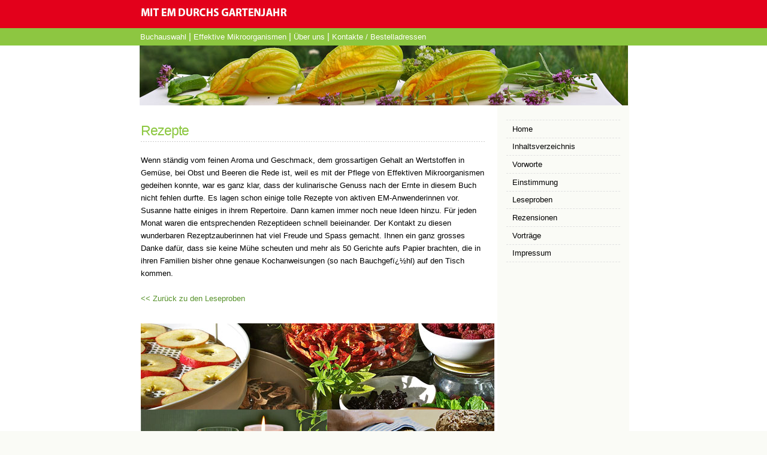

--- FILE ---
content_type: text/html
request_url: http://em-buch-lorch.com/gartenbuch/leseproben/rezepte.html
body_size: 2675
content:
<!DOCTYPE html PUBLIC "-//W3C//DTD XHTML 1.0 Strict//EN" "http://www.w3.org/TR/xhtml1/DTD/xhtml1-strict.dtd">

<html xmlns="http://www.w3.org/1999/xhtml" xml:lang="en" lang="en">

<head>

<meta name="Description" content="&laquo;Mit EM durchs Gartenjahr&raquo; von Anne Lorch enth&auml;lt neue Impulse, viele Tipps und Anwendungen im Zusammenhang mit EM. Ein Blick in das Buch mit Inhaltsverzeichnis, Leseproben und mehr" />
<meta name="Keywords" content="anne lorch, em, effektive mikroorganismen, eine chance f&uuml;r unsere erde, mit em durchs gartenjahr, bodenbiologie, mikrobiologie, em-forschung, ern&auml;hrung, em, gartenpflege, garten, biotoppflege, tierpflege, k&uuml;chenabf&auml;lle" />
<meta http-equiv="Content-Type" content="text/html; charset=iso-8859-1" />
<meta name="Distribution" content="Global" />
<meta name="author" content="Anne Lorch" />
<meta name="Robots" content="index,follow" />	

<link rel="stylesheet" href="../../css/EliteCircle.css" type="text/css" />

<title>MIT EM DURCHS GARTENJAHR</title>

<!-- Copyright (c) 2000-2025 etracker GmbH. All rights reserved. -->
<!-- This material may not be reproduced, displayed, modified or distributed -->
<!-- without the express prior written permission of the copyright holder. -->
<!-- etracker tracklet 4.0 -->
<script type="text/javascript">
var et_pagename = "rezepte_gartenbuch";
var et_areas = "Mit EM durchs Gartenjahr/Leseproben";
//var et_url = "";
//var et_target = "";
//var et_ilevel = 0;
//var et_tval = "";
//var et_cust = 0;
//var et_tonr = "";
//var et_tsale = 0;
//var et_basket = "";
//var et_lpage = "";
//var et_trig = "";
//var et_sub = "";
//var et_se = "";
//var et_tag = "";
</script>
<script id="_etLoader" type="text/javascript" charset="UTF-8" data-respect-dnt="true" data-secure-code="Fa3IXE" src="//static.etracker.com/code/e.js"></script>
<noscript><link rel="stylesheet" media="all" href="//www.etracker.de/fcnt_css.php?et=Fa3IXE&amp;v=4.0&amp;java=n&amp;et_easy=0&amp;et_pagename=&amp;et_areas=&amp;et_ilevel=0&amp;et_target=,0,0,0&amp;et_lpage=0&amp;et_trig=0&amp;et_se=0&amp;et_cust=0&amp;et_basket=&amp;et_url=&amp;et_tag=&amp;et_sub=&amp;et_organisation=&amp;et_demographic=" /></noscript>
<!-- etracker tracklet 4.0 end -->	
			
</head>
<body>
<!-- header starts here -->
<div id="header-wrap">
	<div id="header-content">
		<h2 id="slogan"><img src="../images/banner/banner_rezepte.jpg" width="815" height="100" alt="banner" /></h2>
		<img src="../images/schrift_header.jpg" width="286" height="40" alt="banner" />  	
		
		<!-- Menu Tabs -->
		<div id="header-links">
			<p>
				<a href="../../index.html" title="Buchauswahl">Buchauswahl</a> | 
				<a href="../effektive_mikroorganismen.html" title="Effektive Mikroorganismen">Effektive Mikroorganismen</a> | 
				<a href="../ueber_uns.html" title="&uuml;ber uns">&Uuml;ber uns</a> |
				<a href="../kontakte_bestelladressen.html" title="Kontakte / Bestelladressen">Kontakte / Bestelladressen</a>
			</p>		
		</div>
	</div>
</div>

<!-- content-wrap starts here -->
<div id="content-wrap">
	<div id="content">	 
		<div id="main">
			<h1>Rezepte</h1>
			<p>
			Wenn st&auml;ndig vom feinen Aroma und Geschmack, dem grossartigen Gehalt an Wertstoffen in Gem&uuml;se, bei Obst und Beeren die Rede ist, weil es mit  der Pflege von  Effektiven Mikroorganismen gedeihen konnte,  war es ganz klar, dass der kulinarische Genuss nach der Ernte in diesem Buch nicht fehlen durfte.  Es lagen schon einige tolle Rezepte von aktiven EM-Anwenderinnen vor. Susanne hatte einiges in ihrem Repertoire. Dann kamen immer noch neue Ideen hinzu. F&uuml;r jeden Monat waren die entsprechenden Rezeptideen schnell beieinander. Der Kontakt zu diesen wunderbaren Rezeptzauberinnen hat viel Freude und Spass gemacht. Ihnen ein ganz grosses Danke daf&uuml;r, dass sie keine M&uuml;he scheuten und mehr als 50 Gerichte aufs Papier brachten, die in ihren Familien bisher ohne genaue Kochanweisungen (so nach Bauchgefï¿½hl) auf den Tisch kommen. <br /><br /> 
			<a href="../leseproben.html"><< Zur&uuml;ck zu den Leseproben</a><br /><br />
			</p>
			<img src="../images/leseproben/rezepte_collage.jpg" alt="rezepte collage"/><br /><br />
			<a href="../leseproben.html"><< Zur&uuml;ck zu den Leseproben</a>
		</div>		
		
		<!-- Menu rechts -->
		<div id="sidebar">
			<ul class="sidemenu">
				<li><a href="../gartenbuch_start.html" title="Home">Home</a></li>
				<li><a href="../inhalt.html" title="Inhalt">Inhaltsverzeichnis</a></li>
				<li><a href="../vorworte.html" title="Vorworte">Vorworte</a></li>
				<li><a href="../einstimmung.html" title="Einstimmung">Einstimmung</a></li>
				<li><a href="../leseproben.html" title="Leseproben">Leseproben</a></li>
				<li><a href="../rezensionen.html" title="Rezensionen">Rezensionen</a></li>
				<li><a href="../vortraege.html" title="Vortr&auml;ge">Vortr&auml;ge</a></li>
				<li><a href="../impressum.html" title="Impressum">Impressum</a></li>
			</ul>
			<h1>&nbsp;</h1>
		</div>				
	</div>
</div>
<!-- content-wrap ends here -->	

<!-- footer starts here -->	
<div id="footer-wrap">
	<div id="footer-content">
		<div class="col float-left space-sep">
			<h2>EM-Ema Produktionen</h2>
			<ul class="columns">
				<li class="top"><a href="http://www.multikraft.at" title="Multikraft">www.multikraft.at</a></li>
				<li><a href="http://www.em-schweiz.ch" title="EM Schweiz">www.em-schweiz.ch</a></li>
				<li><a href="http://www.em-produkte.ch" title="EM Produkte">www.em-produkte.ch</a></li>
				<li><a href="http://www.em-biogarten.ch">www.em-biogarten.ch</a></li>
				<li><a href="http://www.em-chiemgau.de" title="EM Chiemgau">www.em-chiemgau.de</a></li>
				<li><a href="http://www.emiko.de" title="Emiko">www.emiko.de</a></li>
				<li><a href="http://www.mikroveda.de" title="Mikroveda">www.mikroveda.de</a></li>
			</ul>			
		</div>
		
		<div class="col float-left">
			<h2>Em-Produkte, ErG&Auml;NZUNGEN</h2>
			<ul class="columns">				
				<li class="top"><a href="http://www.hwk.at">Urgesteinsmehl Biolit: www.hwk.at</a></li>
				<li><a href="http://www.multikraft.com">ZeoBas und BB Plant Power: multikraft.com</a></li>
				<li><a href="http://www.triaterra.de">Terra Preta: www.triaterra.de</a></li>
			</ul>
		</div>	
	
		<div class="col2 float-right">
            <h2>Seiten Links</h2>
			<ul class="columns">
				<li class="top"><a href="../index.html">Buchauswahl</a></li>
				<li><a href="effektive_mikroorganismen.html">Effektive Mikroorganismen</a></li>
				<li><a href="ueber_uns.html">&Uuml;ber uns</a></li>
				<li><a href="kontakte_bestelladressen.html">Kontakte / Bestelladressen</a></li>
				<li><a href="gartenbuch_start.html">Home</a></li>
				<li><a href="vorworte.html">Vorworte</a></li>
				<li><a href="einstimmung.html">Einstimmung</a></li>
				<li><a href="inhalt.html">Inhaltsverzeichnis</a></li>
				<li><a href="leseproben.html">Leseproben</a></li>
				<li><a href="rezensionen.html">Rezensionen</a></li>
				<li><a href="vortraege.html">Vortr&auml;ge</a></li>
				<li><a href="impressum.html">Impressum</a></li>										
			</ul>

            <p>
			&copy; copyright 2014 <strong>Anne Lorch</strong><br />
            </p>
		</div>
		
		<br class="clear" />
	
	</div>
</div>
<!-- footer ends here -->
	
</body>
</html>

--- FILE ---
content_type: text/css
request_url: http://em-buch-lorch.com/css/EliteCircle.css
body_size: 3272
content:
/* top elements */
* { padding: 0; margin: 0; }

body {
	margin: 0; 	padding: 0;
	font: normal .80em/1.7em Verdana, 'Trebuchet MS', Tahoma, sans-serif;
	color: #000000;
	text-align: center;
	background: #fafbf6;
}

/* links */
a {
	color:#57922b;
	background-color: inherit;
	text-decoration: none;
}

a img {
	border: 0px;
}

a:hover {
	background-color: inherit;
	text-decoration: underline;
}

/* headers */
h1, h2, h3 {
	font: normal 1em Verdana,'Trebuchet MS',Tahoma,sans-serif;
	color:#111;
	letter-spacing:-1px;
}
h1 { font-size: 3em; }
h2 { font-size: 2.4em; color:#74743D; }
h3 { font-size: 1.5em; color:#8cc740; letter-spacing: 0px;}

p, h1, h2, h3 {
	margin: 10px 15px;
	padding: 0;
}

ul, ol {
	margin: 10px 0px;
	padding: 0 15px;	
}

/* images */
img {
	border:
	padding: 8px;
}
img.no-border {
	border: none;
}
img.float-right {
  margin: 5px 0px 5px 15px;  
}
img.float-left {
  margin: 5px 15px 5px 0px;
}

code {
  margin: 5px 0;
  padding: 10px;
  text-align: left;
  display: block;
  overflow: auto;  
  font: 500 1em/1.5em 'Lucida Console', 'courier new', monospace;
  /* white-space: pre; */   
  background: #FCFCF9;
  border: 1px solid #EFEFEF;
}
acronym {
  cursor: help;
  border-bottom: 1px solid #777;
}
blockquote {
	margin: 15px;
 	padding: 0 0 0 30px;  	
  	font: bold 1.3em/1.5em 'Trebuchet MS', Sans-serif;   
	background: #FCFCF9;
   border: 1px solid #EFEFEF;
	color: #8cc740;
}

/* start - table */
table {
	border-collapse: collapse;
	margin: 15px;	
}
th strong {
	color: #FFF;
}
th {
	background: #882D2D;
	height: 29px;
	padding-left: 12px;
	padding-right: 12px;
	color: #FFF;
	text-align: left;
	border-left: 1px solid #EDC9C9;
	border-bottom: 1px solid #FFF;
}
tr {
	height: 30px;
	background: #F3F3F3;
}
td {
	padding-left: 11px;
	padding-right: 11px;
	border-left: 1px solid #fff;
	border-bottom: 1px solid #fff;
}
/* end - table */

/* form elements */
form {
	margin: 15px;
	padding: 15px 5px;
	border: 1px solid #EFEFEF; 
	background: #F8F8F8;	
}
label {
	display:block;
	font-weight:bold;
	margin:5px 0;
}
input {
	padding: 2px;
	border: 1px solid #EFEFEF;
	font: normal 1em Verdana, 'Trebuchet MS', Tahoma, sans-serif;	
	color: #666666;
}
textarea {
	width: 280px;
	padding:2px;
	border: 1px solid #EFEFEF;
	font: normal 1em Verdana, 'Trebuchet MS', Tahoma, sans-serif;
	height:100px;
	display:block;		
	color: #666666;
}
input.button { 
	margin: 0; 
	font: bold 1em Arial, Sans-serif; 
	border: 1px solid #EFEFEF;
	padding: 2px 3px; 	
	background: #F1F0E4;
}

/* search form */
.searchform {
	background-color: transparent;
	border: none;	
	margin: 0; padding: 5px 0 15px 0;	
	width: 190px;	
}
.searchform p { margin: 0; padding: 0; }
.searchform input.textbox { 
	width: 120px;
	color: #333; 
	height: 18px;
	padding: 2px;	
	vertical-align: top;
}
.searchform input.button { 
	font: bold 12px Arial, Sans-serif; 
	color: #333;	
	width: 60px;
	height: 26px;
	border: none;
	padding: 3px 5px;	
	vertical-align: top;
}

/***********************
	  LAYOUT
************************/

#header-content, #footer-content, #content {
	width: 810px;		
}
#header-wrap, #footer-wrap, #content-wrap {
	min-width: 810px;	
}


/* startsite (index.html, Auswahl des Buches) */
#content-wrap-startsite {
	min-width: 810px;	
	clear: both;
	background: #FFF;
	float: left;		
	width: 100%;
}
#content-startsite {
	width: 810px;
	text-align: left;	
	margin: 30px auto;
	padding: 0;	
}
#content-startsite  h1{
	font: normal 1.8em Verdana, 'Trebuchet MS', Tahoma, sans-serif;	
	color: #8cc740; 	
	padding: 0 0 5px 0;
	margin: 15px 0px 20px 0px;
	letter-spacing:-1px;
	background: url(../emstandardbuch/images/bk_dotted.gif) repeat-x left bottom;
}
#content-startsite h1 a {
	color: #111111;
	text-decoration: none;
}
#content-startsite p, #content-startsite h1, #content-startsite h2, #content-startsite h3, #content-startsite blockquote, #content-startsite form, #content-startsite table {
	margin-left: 0;
}
#main-links{
	margin: 0 15px 10px 0px; 
	padding: 0;		
	width: 390px;
	float: left;	
}
#box-franz {
	float: left;
	width: 190px;
	margin-right: 10px;
}
#box-ital {
	float: left;
	width: 190px;
}
#main-rechts{
	margin: 0 0px 10px 15px; 
	padding: 0;		
	width: 390px;
	float: left;	
}

/* header */
#header-wrap {
	height: 160px;
	text-align: left;	
	background: #FFF url(../emstandardbuch/images/headerbg.jpg) repeat-x 0 0;			
}
#header-content {
	position: relative;
	margin: 0 auto; 
	padding: 0;
}
#header-content #logo {
	position: absolute;
	font: normal 40px/65px Georgia, "Times New Roman", Times, serif;
	letter-spacing: -1px;
	color: #FFF;
	background: #3F1204 url(../emstandardbuch/images/logobg.jpg) repeat-x left top;
	border: 1px solid #4E460F;
	height: 65px;
	padding: 0 10px;
	margin: 0;
	/* change the values of left and top to adjust the position of the logo */
	top: 44px;
	left: -242px;
	width: 160px;
}
#header-content #logo a {
	text-decoration: none;
	color: #FFF;
	background: transparent;
}
#header-content #slogan {
	position: absolute;
	font: normal 12px 'Trebuchet MS', Tahoma, sans-serif;
	letter-spacing: 0px;
	color: #BBB;
	margin: 0;
	padding: 0;
	/* change the values of left and top to adjust the position of the slogan */
	top: 76px;
	left: -2px;
}

/* header menu */
#header-content ul {
	position: absolute;
	right: 0px; top: 125px; 
	font: bold 12px Georgia, "Times New Roman", Times, serif;
	list-style: none;
	margin: 0; padding: 0;		
	text-transform: uppercase;		
}
#header-content li {
	display: inline;
}
#header-content li a {
	float: left;
	display: block;
	padding: 0px 18px 7px 18px;	
	color: #F3A251; 
	text-decoration: none;
}
#header-content li a:hover {
	color: #F88F26;
}
#header-content li a#current  {	
	color: #FFF;	
}

#header-content #header-links {
	position: absolute;
	top: 51px;
	right:216px;
	color: #ffffff;
	width: 595px;
	font-size: 120%;
}
#header-content #header-links P {
	margin: 0;
	padding: 0;
	font-size: 95%;
}
#header-content #header-links a {	
	color: #ffffff;
	text-decoration: none;
}
#header-content #header-links a:hover {
	color: #e2001a;
}

/* content */
#content-wrap {
	clear: both;
	background: #FFF url(../emstandardbuch/images/contentbg.jpg) repeat-y center top;
	float: left;		
	width: 100%;
}
#content {
	text-align: left;	
	margin: 30px auto;
	padding: 0;	
}

/* sidebar */
#sidebar {
	float: left;
	width: 190px;
	margin: 0 0 10px 0;
	padding: 5px 0 0 0;
}
#sidebar h1 {
	font: normal 1.8em Georgia, "Times New Roman", Times, serif;
	color: #8cc740;
	padding: 0;
	margin: 15px 0 10px 5px;
	letter-spacing:-1px;	
}
#sidebar ul.sidemenu {
	margin: 5px 0 15px 0;
	padding: 0;	
	border-top: 1px dashed #E1E1E1;	
}
#sidebar ul.sidemenu li {
	list-style: none;
	border-bottom: 1px dashed #E1E1E1;
}
#sidebar ul.sidemenu a {
	display: block;
	color: #000000; 
	text-decoration: none;
	padding: .3em 0 .3em 10px;		
	width: 94%;
}
#sidebar ul.sidemenu a:hover {
	padding: .3em 0 .3em 10px;
	color: #8cc740;
	background: #FFF;	
}

/* kurslink */
#kurslink {
	padding: 20px 0 20px 10px;
	color: #8cc740;

}

/* main */
#main {
	margin: 0 20px 10px 0; 
	padding: 0;		
	width: 590px;
	float: left;	
}
#main h1 { 
	font: normal 1.8em Verdana, 'Trebuchet MS', Tahoma, sans-serif;	
	color: #8cc740; 	
	padding: 0 0 5px 0;
	margin: 15px 15px 20px 15px;
	letter-spacing:-1px;
	background: url(../emstandardbuch/images/bk_dotted.gif) repeat-x left bottom;
}
#main h1 a {
	color: #111111;
	text-decoration: none;
}
#main p, #main h1, #main h2, #main h3, #main blockquote, #main form, #main table {
	margin-left: 0;
}
#main form p {
	margin: 15px;
}


/* footer */
#footer-wrap {
	position: relative;
	clear: both;
	padding: 2.5em 0;
	font: normal 0.95em 'Trebuchet MS', Tahoma, sans-serif;
	text-align: left;	
	background: url(../emstandardbuch/images/footerbg.jpg) repeat-x 0 0;
	color: #00000;
	width: 100%;
	float: left;	
}
#footer-wrap p {
	margin-left: 0;
}
#footer-wrap h2 {
	font: bold 1.2em 'Trebuchet MS', Tahoma, sans-serif;
	text-transform: uppercase;
	letter-spacing: 0px;
	color: #8cc740;
	margin-left: 5px;
}
#footer-content {	
	margin: 0 auto;		
}
#footer-content a {
	color: #8CC740;
}
#footer-content a:hover {
	color: #FFF;
	text-decoration: none;
}
#footer-content ul {
	list-style: none;
	margin: 0;
	padding: 0;
	width: 98%;
	color: #FFF;
}
#footer-content ul.columns li {
	border-bottom: 1px dashed #272727;	
}
#footer-content ul.columns li.top {
	border-top: 1px dashed #272727;	
}
#footer-content ul.columns li a {
	display: block;
	font-weight: normal;
	padding: 5px;
	width: 98%;
	color: #000000;
}
#footer-content ul.columns li a:hover {
	color: #8cc740;
	text-decoration: none;
	background-color: #ffffff;
}
#footer-content .col {
	width: 260px;
	padding: 0 0 30px 0;			
}
#footer-content .space-sep {
	margin-right: 20px;
}
#footer-content .col2 {
	width: 245px;
	padding: 0 0 30px 0;	
	display: inline;	
}

/* alignment classes */
.float-left  { float: left; }
.float-right { float: right; }
.align-left  {	text-align: left; }
.align-right {	text-align: right; }

/* additional classes */
.clear { clear: both; }
.orange { color: #F3A251; }

.infobox {
	//border-bottom: 1px dotted #000000;
	background: #EFEFEF;
	margin-right: 15px;
	padding: 5px 5px 5px 5px;
	//font-style: italic;
	font-weight: bold;
	font-size: 1.2em;
	text-align: center;
}
.post-footer {
	font-size: 95%;
	border: 1px solid #EFEFEF; 
	background: #F8F8F8; 
	padding: 8px 10px;
	margin: 30px 15px 10px 15px;
}
.post-footer .date {
	background: url('../emstandardbuch/images/clock.gif') no-repeat left center; 
	padding-left: 20px; margin: 0 10px 0 5px;	
}
.post-footer .comments {
	background: url('../emstandardbuch/images/comment.gif') no-repeat left center; 
	padding-left: 20px; margin: 0 10px 0 5px;	
}
.post-footer .readmore {
	background: url('../emstandardbuch/images/page.gif') no-repeat left center;
	padding-left: 20px; margin: 0 10px 0 5px;	
}
#header-wrap #header-content #header-links p a {
	font-size: 100%;
}
#header-wrap #header-content #header-links p a {
	font-size: 90%;
}
#header-content #header-links p a {
}
.bold {
	font-weight: bold;
	color: #8cc740;
}
legende {
	font-family: verdana;
	font-size: 1 em;
}
legend {
	font-family: verdana;
	font-size: 0.7 em;
	font-style: italic;
}

#lightbox{	position: absolute;	left: 0; width: 100%; z-index: 100; text-align: center; line-height: 0;}
#lightbox img{ width: auto; height: auto;}
#lightbox a img{ border: none; }

#outerImageContainer{ position: relative; background-color: #fff; width: 250px; height: 250px; margin: 0 auto; }
#imageContainer{ padding: 10px; }

#loading{ position: absolute; top: 40%; left: 0%; height: 25%; width: 100%; text-align: center; line-height: 0; }
#hoverNav{ position: absolute; top: 0; left: 0; height: 100%; width: 100%; z-index: 10; }
#imageContainer>#hoverNav{ left: 0;}
#hoverNav a{ outline: none;}

#prevLink, #nextLink{ width: 49%; height: 100%; background-image: url([data-uri]); /* Trick IE into showing hover */ display: block; }
#prevLink { left: 0; float: left;}
#nextLink { right: 0; float: right;}
#prevLink:hover, #prevLink:visited:hover { background: url(../emstandardbuch/images/prevlabel.gif) left 15% no-repeat; }
#nextLink:hover, #nextLink:visited:hover { background: url(../emstandardbuch/images/nextlabel.gif) right 15% no-repeat; }

#imageDataContainer{ font: 10px Verdana, Helvetica, sans-serif; background-color: #fff; margin: 0 auto; line-height: 1.4em; overflow: auto; width: 100%	; }

#imageData{	padding:0 10px; color: #666; }
#imageData #imageDetails{ width: 70%; float: left; text-align: left; }	
#imageData #caption{ font-weight: bold;	}
#imageData #numberDisplay{ display: block; clear: left; padding-bottom: 1.0em;	}			
#imageData #bottomNavClose{ width: 66px; float: right;  padding-bottom: 0.7em; outline: none;}	 	

#overlay{ position: absolute; top: 0; left: 0; z-index: 90; width: 100%; height: 500px; background-color: #000; }


img2 {
	border: 1px solid #DADADA;
	padding: 8px;
}
img2.no-border {
	border: none;
}
img2.float-right {
  margin: 5px 0px 5px 15px;  
}
img2.float-left {
  margin: 5px 15px 5px 0px;
}

rahmen {
	border-top-width: 1px;
	border-right-width: 1px;
	border-bottom-width: 1px;
	border-left-width: 1px;
	border-top-style: none;
	border-right-style: none;
	border-bottom-style: none;
	border-left-style: none;
}

#leseprobe {
	background-color: #333333;
}
/*#leseprobe_zurueck {
	background-color: #8dc641;
	width: 800px;
	height: 30px;
	margin-left: auto;
	margin-right: auto;
}*/

